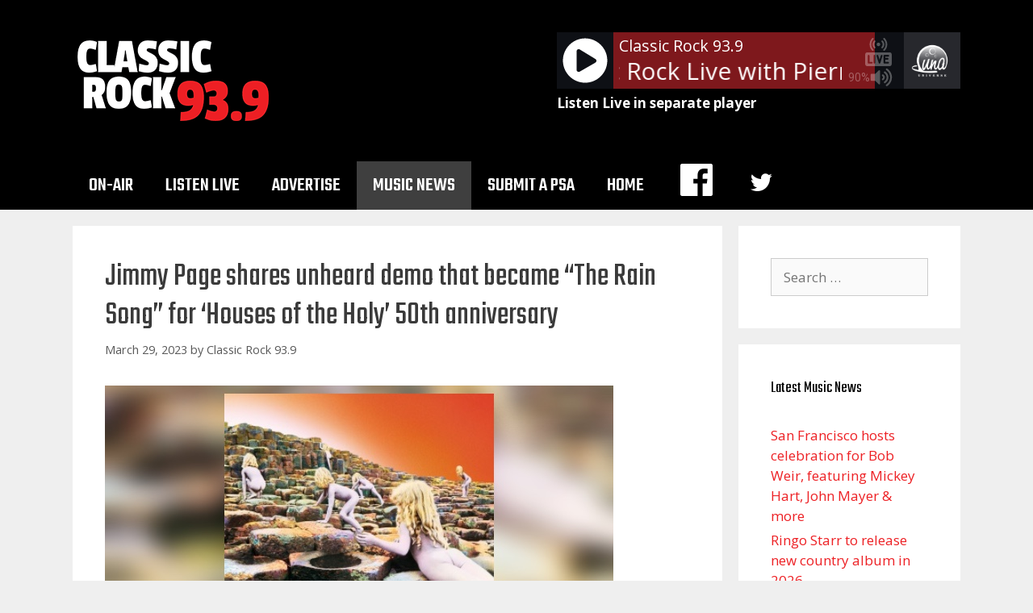

--- FILE ---
content_type: text/html; charset=UTF-8
request_url: https://classicrock939.com/2023/03/29/jimmy-page-shares-unheard-demo-that-became-the-rain-song-for-houses-of-the-holy-50th-anniversary/
body_size: 13529
content:
<!DOCTYPE html>
<html lang="en-US">
<head>
	<meta charset="UTF-8">
	<title>Jimmy Page shares unheard demo that became “The Rain Song” for &#8216;Houses of the Holy&#8217; 50th anniversary &#8211; Classic Rock 93.9</title>
<meta name='robots' content='max-image-preview:large' />
<meta name="viewport" content="width=device-width, initial-scale=1"><link rel='dns-prefetch' href='//www.googletagmanager.com' />
<link rel='dns-prefetch' href='//pagead2.googlesyndication.com' />
<link href='https://fonts.gstatic.com' crossorigin rel='preconnect' />
<link href='https://fonts.googleapis.com' crossorigin rel='preconnect' />
<link rel="alternate" type="application/rss+xml" title="Classic Rock 93.9 &raquo; Feed" href="https://classicrock939.com/feed/" />
<script>
window._wpemojiSettings = {"baseUrl":"https:\/\/s.w.org\/images\/core\/emoji\/15.0.3\/72x72\/","ext":".png","svgUrl":"https:\/\/s.w.org\/images\/core\/emoji\/15.0.3\/svg\/","svgExt":".svg","source":{"concatemoji":"https:\/\/classicrock939.com\/wp-includes\/js\/wp-emoji-release.min.js?ver=6.6.4"}};
/*! This file is auto-generated */
!function(i,n){var o,s,e;function c(e){try{var t={supportTests:e,timestamp:(new Date).valueOf()};sessionStorage.setItem(o,JSON.stringify(t))}catch(e){}}function p(e,t,n){e.clearRect(0,0,e.canvas.width,e.canvas.height),e.fillText(t,0,0);var t=new Uint32Array(e.getImageData(0,0,e.canvas.width,e.canvas.height).data),r=(e.clearRect(0,0,e.canvas.width,e.canvas.height),e.fillText(n,0,0),new Uint32Array(e.getImageData(0,0,e.canvas.width,e.canvas.height).data));return t.every(function(e,t){return e===r[t]})}function u(e,t,n){switch(t){case"flag":return n(e,"\ud83c\udff3\ufe0f\u200d\u26a7\ufe0f","\ud83c\udff3\ufe0f\u200b\u26a7\ufe0f")?!1:!n(e,"\ud83c\uddfa\ud83c\uddf3","\ud83c\uddfa\u200b\ud83c\uddf3")&&!n(e,"\ud83c\udff4\udb40\udc67\udb40\udc62\udb40\udc65\udb40\udc6e\udb40\udc67\udb40\udc7f","\ud83c\udff4\u200b\udb40\udc67\u200b\udb40\udc62\u200b\udb40\udc65\u200b\udb40\udc6e\u200b\udb40\udc67\u200b\udb40\udc7f");case"emoji":return!n(e,"\ud83d\udc26\u200d\u2b1b","\ud83d\udc26\u200b\u2b1b")}return!1}function f(e,t,n){var r="undefined"!=typeof WorkerGlobalScope&&self instanceof WorkerGlobalScope?new OffscreenCanvas(300,150):i.createElement("canvas"),a=r.getContext("2d",{willReadFrequently:!0}),o=(a.textBaseline="top",a.font="600 32px Arial",{});return e.forEach(function(e){o[e]=t(a,e,n)}),o}function t(e){var t=i.createElement("script");t.src=e,t.defer=!0,i.head.appendChild(t)}"undefined"!=typeof Promise&&(o="wpEmojiSettingsSupports",s=["flag","emoji"],n.supports={everything:!0,everythingExceptFlag:!0},e=new Promise(function(e){i.addEventListener("DOMContentLoaded",e,{once:!0})}),new Promise(function(t){var n=function(){try{var e=JSON.parse(sessionStorage.getItem(o));if("object"==typeof e&&"number"==typeof e.timestamp&&(new Date).valueOf()<e.timestamp+604800&&"object"==typeof e.supportTests)return e.supportTests}catch(e){}return null}();if(!n){if("undefined"!=typeof Worker&&"undefined"!=typeof OffscreenCanvas&&"undefined"!=typeof URL&&URL.createObjectURL&&"undefined"!=typeof Blob)try{var e="postMessage("+f.toString()+"("+[JSON.stringify(s),u.toString(),p.toString()].join(",")+"));",r=new Blob([e],{type:"text/javascript"}),a=new Worker(URL.createObjectURL(r),{name:"wpTestEmojiSupports"});return void(a.onmessage=function(e){c(n=e.data),a.terminate(),t(n)})}catch(e){}c(n=f(s,u,p))}t(n)}).then(function(e){for(var t in e)n.supports[t]=e[t],n.supports.everything=n.supports.everything&&n.supports[t],"flag"!==t&&(n.supports.everythingExceptFlag=n.supports.everythingExceptFlag&&n.supports[t]);n.supports.everythingExceptFlag=n.supports.everythingExceptFlag&&!n.supports.flag,n.DOMReady=!1,n.readyCallback=function(){n.DOMReady=!0}}).then(function(){return e}).then(function(){var e;n.supports.everything||(n.readyCallback(),(e=n.source||{}).concatemoji?t(e.concatemoji):e.wpemoji&&e.twemoji&&(t(e.twemoji),t(e.wpemoji)))}))}((window,document),window._wpemojiSettings);
</script>

<link rel='stylesheet' id='generate-fonts-css' href='//fonts.googleapis.com/css?family=Open+Sans:300,300italic,regular,italic,600,600italic,700,700italic,800,800italic|Teko:300,regular,500,600,700' media='all' />
<link rel='stylesheet' id='dashicons-css' href='https://classicrock939.com/wp-includes/css/dashicons.min.css?ver=6.6.4' media='all' />
<link rel='stylesheet' id='menu-icons-extra-css' href='https://classicrock939.com/wp-content/plugins/menu-icons/css/extra.min.css?ver=0.13.15' media='all' />
<style id='wp-emoji-styles-inline-css'>

	img.wp-smiley, img.emoji {
		display: inline !important;
		border: none !important;
		box-shadow: none !important;
		height: 1em !important;
		width: 1em !important;
		margin: 0 0.07em !important;
		vertical-align: -0.1em !important;
		background: none !important;
		padding: 0 !important;
	}
</style>
<link rel='stylesheet' id='wp-block-library-css' href='https://classicrock939.com/wp-includes/css/dist/block-library/style.min.css?ver=6.6.4' media='all' />
<link rel='stylesheet' id='owa-front-end-styles-css' href='https://classicrock939.com/wp-content/plugins/organic-widget-area-block/src/css/style.css?ver=1626126792' media='all' />
<style id='classic-theme-styles-inline-css'>
/*! This file is auto-generated */
.wp-block-button__link{color:#fff;background-color:#32373c;border-radius:9999px;box-shadow:none;text-decoration:none;padding:calc(.667em + 2px) calc(1.333em + 2px);font-size:1.125em}.wp-block-file__button{background:#32373c;color:#fff;text-decoration:none}
</style>
<style id='global-styles-inline-css'>
:root{--wp--preset--aspect-ratio--square: 1;--wp--preset--aspect-ratio--4-3: 4/3;--wp--preset--aspect-ratio--3-4: 3/4;--wp--preset--aspect-ratio--3-2: 3/2;--wp--preset--aspect-ratio--2-3: 2/3;--wp--preset--aspect-ratio--16-9: 16/9;--wp--preset--aspect-ratio--9-16: 9/16;--wp--preset--color--black: #000000;--wp--preset--color--cyan-bluish-gray: #abb8c3;--wp--preset--color--white: #ffffff;--wp--preset--color--pale-pink: #f78da7;--wp--preset--color--vivid-red: #cf2e2e;--wp--preset--color--luminous-vivid-orange: #ff6900;--wp--preset--color--luminous-vivid-amber: #fcb900;--wp--preset--color--light-green-cyan: #7bdcb5;--wp--preset--color--vivid-green-cyan: #00d084;--wp--preset--color--pale-cyan-blue: #8ed1fc;--wp--preset--color--vivid-cyan-blue: #0693e3;--wp--preset--color--vivid-purple: #9b51e0;--wp--preset--color--contrast: var(--contrast);--wp--preset--color--contrast-2: var(--contrast-2);--wp--preset--color--contrast-3: var(--contrast-3);--wp--preset--color--base: var(--base);--wp--preset--color--base-2: var(--base-2);--wp--preset--color--base-3: var(--base-3);--wp--preset--color--accent: var(--accent);--wp--preset--gradient--vivid-cyan-blue-to-vivid-purple: linear-gradient(135deg,rgba(6,147,227,1) 0%,rgb(155,81,224) 100%);--wp--preset--gradient--light-green-cyan-to-vivid-green-cyan: linear-gradient(135deg,rgb(122,220,180) 0%,rgb(0,208,130) 100%);--wp--preset--gradient--luminous-vivid-amber-to-luminous-vivid-orange: linear-gradient(135deg,rgba(252,185,0,1) 0%,rgba(255,105,0,1) 100%);--wp--preset--gradient--luminous-vivid-orange-to-vivid-red: linear-gradient(135deg,rgba(255,105,0,1) 0%,rgb(207,46,46) 100%);--wp--preset--gradient--very-light-gray-to-cyan-bluish-gray: linear-gradient(135deg,rgb(238,238,238) 0%,rgb(169,184,195) 100%);--wp--preset--gradient--cool-to-warm-spectrum: linear-gradient(135deg,rgb(74,234,220) 0%,rgb(151,120,209) 20%,rgb(207,42,186) 40%,rgb(238,44,130) 60%,rgb(251,105,98) 80%,rgb(254,248,76) 100%);--wp--preset--gradient--blush-light-purple: linear-gradient(135deg,rgb(255,206,236) 0%,rgb(152,150,240) 100%);--wp--preset--gradient--blush-bordeaux: linear-gradient(135deg,rgb(254,205,165) 0%,rgb(254,45,45) 50%,rgb(107,0,62) 100%);--wp--preset--gradient--luminous-dusk: linear-gradient(135deg,rgb(255,203,112) 0%,rgb(199,81,192) 50%,rgb(65,88,208) 100%);--wp--preset--gradient--pale-ocean: linear-gradient(135deg,rgb(255,245,203) 0%,rgb(182,227,212) 50%,rgb(51,167,181) 100%);--wp--preset--gradient--electric-grass: linear-gradient(135deg,rgb(202,248,128) 0%,rgb(113,206,126) 100%);--wp--preset--gradient--midnight: linear-gradient(135deg,rgb(2,3,129) 0%,rgb(40,116,252) 100%);--wp--preset--font-size--small: 13px;--wp--preset--font-size--medium: 20px;--wp--preset--font-size--large: 36px;--wp--preset--font-size--x-large: 42px;--wp--preset--spacing--20: 0.44rem;--wp--preset--spacing--30: 0.67rem;--wp--preset--spacing--40: 1rem;--wp--preset--spacing--50: 1.5rem;--wp--preset--spacing--60: 2.25rem;--wp--preset--spacing--70: 3.38rem;--wp--preset--spacing--80: 5.06rem;--wp--preset--shadow--natural: 6px 6px 9px rgba(0, 0, 0, 0.2);--wp--preset--shadow--deep: 12px 12px 50px rgba(0, 0, 0, 0.4);--wp--preset--shadow--sharp: 6px 6px 0px rgba(0, 0, 0, 0.2);--wp--preset--shadow--outlined: 6px 6px 0px -3px rgba(255, 255, 255, 1), 6px 6px rgba(0, 0, 0, 1);--wp--preset--shadow--crisp: 6px 6px 0px rgba(0, 0, 0, 1);}:where(.is-layout-flex){gap: 0.5em;}:where(.is-layout-grid){gap: 0.5em;}body .is-layout-flex{display: flex;}.is-layout-flex{flex-wrap: wrap;align-items: center;}.is-layout-flex > :is(*, div){margin: 0;}body .is-layout-grid{display: grid;}.is-layout-grid > :is(*, div){margin: 0;}:where(.wp-block-columns.is-layout-flex){gap: 2em;}:where(.wp-block-columns.is-layout-grid){gap: 2em;}:where(.wp-block-post-template.is-layout-flex){gap: 1.25em;}:where(.wp-block-post-template.is-layout-grid){gap: 1.25em;}.has-black-color{color: var(--wp--preset--color--black) !important;}.has-cyan-bluish-gray-color{color: var(--wp--preset--color--cyan-bluish-gray) !important;}.has-white-color{color: var(--wp--preset--color--white) !important;}.has-pale-pink-color{color: var(--wp--preset--color--pale-pink) !important;}.has-vivid-red-color{color: var(--wp--preset--color--vivid-red) !important;}.has-luminous-vivid-orange-color{color: var(--wp--preset--color--luminous-vivid-orange) !important;}.has-luminous-vivid-amber-color{color: var(--wp--preset--color--luminous-vivid-amber) !important;}.has-light-green-cyan-color{color: var(--wp--preset--color--light-green-cyan) !important;}.has-vivid-green-cyan-color{color: var(--wp--preset--color--vivid-green-cyan) !important;}.has-pale-cyan-blue-color{color: var(--wp--preset--color--pale-cyan-blue) !important;}.has-vivid-cyan-blue-color{color: var(--wp--preset--color--vivid-cyan-blue) !important;}.has-vivid-purple-color{color: var(--wp--preset--color--vivid-purple) !important;}.has-black-background-color{background-color: var(--wp--preset--color--black) !important;}.has-cyan-bluish-gray-background-color{background-color: var(--wp--preset--color--cyan-bluish-gray) !important;}.has-white-background-color{background-color: var(--wp--preset--color--white) !important;}.has-pale-pink-background-color{background-color: var(--wp--preset--color--pale-pink) !important;}.has-vivid-red-background-color{background-color: var(--wp--preset--color--vivid-red) !important;}.has-luminous-vivid-orange-background-color{background-color: var(--wp--preset--color--luminous-vivid-orange) !important;}.has-luminous-vivid-amber-background-color{background-color: var(--wp--preset--color--luminous-vivid-amber) !important;}.has-light-green-cyan-background-color{background-color: var(--wp--preset--color--light-green-cyan) !important;}.has-vivid-green-cyan-background-color{background-color: var(--wp--preset--color--vivid-green-cyan) !important;}.has-pale-cyan-blue-background-color{background-color: var(--wp--preset--color--pale-cyan-blue) !important;}.has-vivid-cyan-blue-background-color{background-color: var(--wp--preset--color--vivid-cyan-blue) !important;}.has-vivid-purple-background-color{background-color: var(--wp--preset--color--vivid-purple) !important;}.has-black-border-color{border-color: var(--wp--preset--color--black) !important;}.has-cyan-bluish-gray-border-color{border-color: var(--wp--preset--color--cyan-bluish-gray) !important;}.has-white-border-color{border-color: var(--wp--preset--color--white) !important;}.has-pale-pink-border-color{border-color: var(--wp--preset--color--pale-pink) !important;}.has-vivid-red-border-color{border-color: var(--wp--preset--color--vivid-red) !important;}.has-luminous-vivid-orange-border-color{border-color: var(--wp--preset--color--luminous-vivid-orange) !important;}.has-luminous-vivid-amber-border-color{border-color: var(--wp--preset--color--luminous-vivid-amber) !important;}.has-light-green-cyan-border-color{border-color: var(--wp--preset--color--light-green-cyan) !important;}.has-vivid-green-cyan-border-color{border-color: var(--wp--preset--color--vivid-green-cyan) !important;}.has-pale-cyan-blue-border-color{border-color: var(--wp--preset--color--pale-cyan-blue) !important;}.has-vivid-cyan-blue-border-color{border-color: var(--wp--preset--color--vivid-cyan-blue) !important;}.has-vivid-purple-border-color{border-color: var(--wp--preset--color--vivid-purple) !important;}.has-vivid-cyan-blue-to-vivid-purple-gradient-background{background: var(--wp--preset--gradient--vivid-cyan-blue-to-vivid-purple) !important;}.has-light-green-cyan-to-vivid-green-cyan-gradient-background{background: var(--wp--preset--gradient--light-green-cyan-to-vivid-green-cyan) !important;}.has-luminous-vivid-amber-to-luminous-vivid-orange-gradient-background{background: var(--wp--preset--gradient--luminous-vivid-amber-to-luminous-vivid-orange) !important;}.has-luminous-vivid-orange-to-vivid-red-gradient-background{background: var(--wp--preset--gradient--luminous-vivid-orange-to-vivid-red) !important;}.has-very-light-gray-to-cyan-bluish-gray-gradient-background{background: var(--wp--preset--gradient--very-light-gray-to-cyan-bluish-gray) !important;}.has-cool-to-warm-spectrum-gradient-background{background: var(--wp--preset--gradient--cool-to-warm-spectrum) !important;}.has-blush-light-purple-gradient-background{background: var(--wp--preset--gradient--blush-light-purple) !important;}.has-blush-bordeaux-gradient-background{background: var(--wp--preset--gradient--blush-bordeaux) !important;}.has-luminous-dusk-gradient-background{background: var(--wp--preset--gradient--luminous-dusk) !important;}.has-pale-ocean-gradient-background{background: var(--wp--preset--gradient--pale-ocean) !important;}.has-electric-grass-gradient-background{background: var(--wp--preset--gradient--electric-grass) !important;}.has-midnight-gradient-background{background: var(--wp--preset--gradient--midnight) !important;}.has-small-font-size{font-size: var(--wp--preset--font-size--small) !important;}.has-medium-font-size{font-size: var(--wp--preset--font-size--medium) !important;}.has-large-font-size{font-size: var(--wp--preset--font-size--large) !important;}.has-x-large-font-size{font-size: var(--wp--preset--font-size--x-large) !important;}
:where(.wp-block-post-template.is-layout-flex){gap: 1.25em;}:where(.wp-block-post-template.is-layout-grid){gap: 1.25em;}
:where(.wp-block-columns.is-layout-flex){gap: 2em;}:where(.wp-block-columns.is-layout-grid){gap: 2em;}
:root :where(.wp-block-pullquote){font-size: 1.5em;line-height: 1.6;}
</style>
<link rel='stylesheet' id='generate-style-grid-css' href='https://classicrock939.com/wp-content/themes/generatepress/assets/css/unsemantic-grid.min.css?ver=3.4.0' media='all' />
<link rel='stylesheet' id='generate-style-css' href='https://classicrock939.com/wp-content/themes/generatepress/assets/css/style.min.css?ver=3.4.0' media='all' />
<style id='generate-style-inline-css'>
body{background-color:#efefef;color:#3a3a3a;}a{color:#ed2024;}a:hover, a:focus, a:active{color:#000000;}body .grid-container{max-width:1100px;}.wp-block-group__inner-container{max-width:1100px;margin-left:auto;margin-right:auto;}:root{--contrast:#222222;--contrast-2:#575760;--contrast-3:#b2b2be;--base:#f0f0f0;--base-2:#f7f8f9;--base-3:#ffffff;--accent:#1e73be;}:root .has-contrast-color{color:var(--contrast);}:root .has-contrast-background-color{background-color:var(--contrast);}:root .has-contrast-2-color{color:var(--contrast-2);}:root .has-contrast-2-background-color{background-color:var(--contrast-2);}:root .has-contrast-3-color{color:var(--contrast-3);}:root .has-contrast-3-background-color{background-color:var(--contrast-3);}:root .has-base-color{color:var(--base);}:root .has-base-background-color{background-color:var(--base);}:root .has-base-2-color{color:var(--base-2);}:root .has-base-2-background-color{background-color:var(--base-2);}:root .has-base-3-color{color:var(--base-3);}:root .has-base-3-background-color{background-color:var(--base-3);}:root .has-accent-color{color:var(--accent);}:root .has-accent-background-color{background-color:var(--accent);}body, button, input, select, textarea{font-family:"Open Sans", sans-serif;}body{line-height:1.5;}.entry-content > [class*="wp-block-"]:not(:last-child):not(.wp-block-heading){margin-bottom:1.5em;}.main-title{font-family:"Teko", sans-serif;font-size:45px;}.main-navigation a, .menu-toggle{font-family:"Teko", sans-serif;font-weight:500;text-transform:uppercase;font-size:25px;}.main-navigation .main-nav ul ul li a{font-size:22px;}.widget-title{font-family:"Teko", sans-serif;}.sidebar .widget, .footer-widgets .widget{font-size:17px;}h1{font-family:"Teko", sans-serif;font-size:40px;}h2{font-weight:300;text-transform:capitalize;font-size:30px;}h3{font-size:20px;}h4{font-size:inherit;}h5{font-size:inherit;}@media (max-width:768px){.main-title{font-size:30px;}h1{font-size:30px;}h2{font-size:25px;}}.top-bar{background-color:#636363;color:#ffffff;}.top-bar a{color:#ffffff;}.top-bar a:hover{color:#303030;}.site-header{background-color:#000000;color:#efefef;}.site-header a{color:#3a3a3a;}.main-title a,.main-title a:hover{color:#222222;}.site-description{color:#757575;}.mobile-menu-control-wrapper .menu-toggle,.mobile-menu-control-wrapper .menu-toggle:hover,.mobile-menu-control-wrapper .menu-toggle:focus,.has-inline-mobile-toggle #site-navigation.toggled{background-color:rgba(0, 0, 0, 0.02);}.main-navigation,.main-navigation ul ul{background-color:#000000;}.main-navigation .main-nav ul li a, .main-navigation .menu-toggle, .main-navigation .menu-bar-items{color:#ffffff;}.main-navigation .main-nav ul li:not([class*="current-menu-"]):hover > a, .main-navigation .main-nav ul li:not([class*="current-menu-"]):focus > a, .main-navigation .main-nav ul li.sfHover:not([class*="current-menu-"]) > a, .main-navigation .menu-bar-item:hover > a, .main-navigation .menu-bar-item.sfHover > a{color:#ffffff;background-color:#3f3f3f;}button.menu-toggle:hover,button.menu-toggle:focus,.main-navigation .mobile-bar-items a,.main-navigation .mobile-bar-items a:hover,.main-navigation .mobile-bar-items a:focus{color:#ffffff;}.main-navigation .main-nav ul li[class*="current-menu-"] > a{color:#ffffff;background-color:#3f3f3f;}.navigation-search input[type="search"],.navigation-search input[type="search"]:active, .navigation-search input[type="search"]:focus, .main-navigation .main-nav ul li.search-item.active > a, .main-navigation .menu-bar-items .search-item.active > a{color:#ffffff;background-color:#3f3f3f;}.main-navigation ul ul{background-color:#3f3f3f;}.main-navigation .main-nav ul ul li a{color:#ffffff;}.main-navigation .main-nav ul ul li:not([class*="current-menu-"]):hover > a,.main-navigation .main-nav ul ul li:not([class*="current-menu-"]):focus > a, .main-navigation .main-nav ul ul li.sfHover:not([class*="current-menu-"]) > a{color:#ffffff;background-color:#4f4f4f;}.main-navigation .main-nav ul ul li[class*="current-menu-"] > a{color:#ffffff;background-color:#4f4f4f;}.separate-containers .inside-article, .separate-containers .comments-area, .separate-containers .page-header, .one-container .container, .separate-containers .paging-navigation, .inside-page-header{background-color:#ffffff;}.entry-meta{color:#595959;}.entry-meta a{color:#595959;}.entry-meta a:hover{color:#1e73be;}.sidebar .widget{background-color:#ffffff;}.sidebar .widget .widget-title{color:#000000;}.footer-widgets{color:#efefef;background-color:#000000;}.footer-widgets .widget-title{color:#000000;}.site-info{color:#ffffff;background-color:#000000;}.site-info a{color:#ffffff;}.site-info a:hover{color:#606060;}.footer-bar .widget_nav_menu .current-menu-item a{color:#606060;}input[type="text"],input[type="email"],input[type="url"],input[type="password"],input[type="search"],input[type="tel"],input[type="number"],textarea,select{color:#666666;background-color:#fafafa;border-color:#cccccc;}input[type="text"]:focus,input[type="email"]:focus,input[type="url"]:focus,input[type="password"]:focus,input[type="search"]:focus,input[type="tel"]:focus,input[type="number"]:focus,textarea:focus,select:focus{color:#666666;background-color:#ffffff;border-color:#bfbfbf;}button,html input[type="button"],input[type="reset"],input[type="submit"],a.button,a.wp-block-button__link:not(.has-background){color:#ffffff;background-color:#666666;}button:hover,html input[type="button"]:hover,input[type="reset"]:hover,input[type="submit"]:hover,a.button:hover,button:focus,html input[type="button"]:focus,input[type="reset"]:focus,input[type="submit"]:focus,a.button:focus,a.wp-block-button__link:not(.has-background):active,a.wp-block-button__link:not(.has-background):focus,a.wp-block-button__link:not(.has-background):hover{color:#ffffff;background-color:#3f3f3f;}a.generate-back-to-top{background-color:rgba( 0,0,0,0.4 );color:#ffffff;}a.generate-back-to-top:hover,a.generate-back-to-top:focus{background-color:rgba( 0,0,0,0.6 );color:#ffffff;}:root{--gp-search-modal-bg-color:var(--base-3);--gp-search-modal-text-color:var(--contrast);--gp-search-modal-overlay-bg-color:rgba(0,0,0,0.2);}@media (max-width: 768px){.main-navigation .menu-bar-item:hover > a, .main-navigation .menu-bar-item.sfHover > a{background:none;color:#ffffff;}}.inside-top-bar{padding:10px;}.inside-header{padding:40px;}.site-main .wp-block-group__inner-container{padding:40px;}.entry-content .alignwide, body:not(.no-sidebar) .entry-content .alignfull{margin-left:-40px;width:calc(100% + 80px);max-width:calc(100% + 80px);}.rtl .menu-item-has-children .dropdown-menu-toggle{padding-left:20px;}.rtl .main-navigation .main-nav ul li.menu-item-has-children > a{padding-right:20px;}.site-info{padding:20px;}@media (max-width:768px){.separate-containers .inside-article, .separate-containers .comments-area, .separate-containers .page-header, .separate-containers .paging-navigation, .one-container .site-content, .inside-page-header{padding:30px;}.site-main .wp-block-group__inner-container{padding:30px;}.site-info{padding-right:10px;padding-left:10px;}.entry-content .alignwide, body:not(.no-sidebar) .entry-content .alignfull{margin-left:-30px;width:calc(100% + 60px);max-width:calc(100% + 60px);}}.one-container .sidebar .widget{padding:0px;}@media (max-width: 768px){.main-navigation .menu-toggle,.main-navigation .mobile-bar-items,.sidebar-nav-mobile:not(#sticky-placeholder){display:block;}.main-navigation ul,.gen-sidebar-nav{display:none;}[class*="nav-float-"] .site-header .inside-header > *{float:none;clear:both;}}
.dynamic-author-image-rounded{border-radius:100%;}.dynamic-featured-image, .dynamic-author-image{vertical-align:middle;}.one-container.blog .dynamic-content-template:not(:last-child), .one-container.archive .dynamic-content-template:not(:last-child){padding-bottom:0px;}.dynamic-entry-excerpt > p:last-child{margin-bottom:0px;}
h1.entry-title{text-transform:none;}
</style>
<link rel='stylesheet' id='generate-mobile-style-css' href='https://classicrock939.com/wp-content/themes/generatepress/assets/css/mobile.min.css?ver=3.4.0' media='all' />
<link rel='stylesheet' id='generate-font-icons-css' href='https://classicrock939.com/wp-content/themes/generatepress/assets/css/components/font-icons.min.css?ver=3.4.0' media='all' />
<link rel='stylesheet' id='font-awesome-css' href='https://classicrock939.com/wp-content/themes/generatepress/assets/css/components/font-awesome.min.css?ver=4.7' media='all' />
<link rel='stylesheet' id='generate-child-css' href='https://classicrock939.com/wp-content/themes/generatepress_child/style.css?ver=1598052413' media='all' />
<link rel='stylesheet' id='generate-blog-css' href='https://classicrock939.com/wp-content/plugins/gp-premium/blog/functions/css/style.min.css?ver=2.4.1' media='all' />
<script src="https://classicrock939.com/wp-includes/js/jquery/jquery.min.js?ver=3.7.1" id="jquery-core-js"></script>
<script src="https://classicrock939.com/wp-includes/js/jquery/jquery-migrate.min.js?ver=3.4.1" id="jquery-migrate-js"></script>
<script src="https://classicrock939.com/wp-content/plugins/radio-station/js/jstz.min.js?ver=1.0.6" id="jstz-js"></script>

<!-- Google tag (gtag.js) snippet added by Site Kit -->
<!-- Google Analytics snippet added by Site Kit -->
<script src="https://www.googletagmanager.com/gtag/js?id=GT-WVXSZSP" id="google_gtagjs-js" async></script>
<script id="google_gtagjs-js-after">
window.dataLayer = window.dataLayer || [];function gtag(){dataLayer.push(arguments);}
gtag("set","linker",{"domains":["classicrock939.com"]});
gtag("js", new Date());
gtag("set", "developer_id.dZTNiMT", true);
gtag("config", "GT-WVXSZSP");
</script>
<link rel="https://api.w.org/" href="https://classicrock939.com/wp-json/" /><link rel="alternate" title="JSON" type="application/json" href="https://classicrock939.com/wp-json/wp/v2/posts/7859" /><link rel="EditURI" type="application/rsd+xml" title="RSD" href="https://classicrock939.com/xmlrpc.php?rsd" />
<meta name="generator" content="WordPress 6.6.4" />
<link rel="canonical" href="https://classicrock939.com/2023/03/29/jimmy-page-shares-unheard-demo-that-became-the-rain-song-for-houses-of-the-holy-50th-anniversary/" />
<link rel='shortlink' href='https://classicrock939.com/?p=7859' />
<link rel="alternate" title="oEmbed (JSON)" type="application/json+oembed" href="https://classicrock939.com/wp-json/oembed/1.0/embed?url=https%3A%2F%2Fclassicrock939.com%2F2023%2F03%2F29%2Fjimmy-page-shares-unheard-demo-that-became-the-rain-song-for-houses-of-the-holy-50th-anniversary%2F" />
<link rel="alternate" title="oEmbed (XML)" type="text/xml+oembed" href="https://classicrock939.com/wp-json/oembed/1.0/embed?url=https%3A%2F%2Fclassicrock939.com%2F2023%2F03%2F29%2Fjimmy-page-shares-unheard-demo-that-became-the-rain-song-for-houses-of-the-holy-50th-anniversary%2F&#038;format=xml" />
<!-- FIFU:meta:begin:image -->
<meta property="og:image" content="https://s3.amazonaws.com/syndication.abcaudio.com/files/2023-03-29/M_HousesoftheHoly_032723.jpg" />
<!-- FIFU:meta:end:image --><!-- FIFU:meta:begin:twitter -->
<meta name="twitter:card" content="summary_large_image" />
<meta name="twitter:title" content="Jimmy Page shares unheard demo that became “The Rain Song” for &#8216;Houses of the Holy&#8217; 50th anniversary" />
<meta name="twitter:description" content="" />
<meta name="twitter:image" content="https://s3.amazonaws.com/syndication.abcaudio.com/files/2023-03-29/M_HousesoftheHoly_032723.jpg" />
<!-- FIFU:meta:end:twitter --><meta name="generator" content="Site Kit by Google 1.170.0" /><link rel='https://radiostation.pro/docs/api/' href='https://classicrock939.com/wp-json/radio/' />
<!-- Google AdSense meta tags added by Site Kit -->
<meta name="google-adsense-platform-account" content="ca-host-pub-2644536267352236">
<meta name="google-adsense-platform-domain" content="sitekit.withgoogle.com">
<!-- End Google AdSense meta tags added by Site Kit -->

<!-- Google AdSense snippet added by Site Kit -->
<script async src="https://pagead2.googlesyndication.com/pagead/js/adsbygoogle.js?client=ca-pub-4787142997644699&amp;host=ca-host-pub-2644536267352236" crossorigin="anonymous"></script>

<!-- End Google AdSense snippet added by Site Kit -->
<link rel="icon" href="https://classicrock939.com/wp-content/uploads/2020/08/cropped-939icon-32x32.png" sizes="32x32" />
<link rel="icon" href="https://classicrock939.com/wp-content/uploads/2020/08/cropped-939icon-192x192.png" sizes="192x192" />
<link rel="apple-touch-icon" href="https://classicrock939.com/wp-content/uploads/2020/08/cropped-939icon-180x180.png" />
<meta name="msapplication-TileImage" content="https://classicrock939.com/wp-content/uploads/2020/08/cropped-939icon-270x270.png" />

<!-- FIFU:jsonld:begin -->
<script type="application/ld+json">{"@context":"https://schema.org","@type":"BlogPosting","headline":"Jimmy Page shares unheard demo that became \u201cThe Rain Song\u201d for &#8216;Houses of the Holy&#8217; 50th anniversary","url":"https://classicrock939.com/2023/03/29/jimmy-page-shares-unheard-demo-that-became-the-rain-song-for-houses-of-the-holy-50th-anniversary/","mainEntityOfPage":"https://classicrock939.com/2023/03/29/jimmy-page-shares-unheard-demo-that-became-the-rain-song-for-houses-of-the-holy-50th-anniversary/","image":[{"@type":"ImageObject","url":"https://s3.amazonaws.com/syndication.abcaudio.com/files/2023-03-29/M_HousesoftheHoly_032723.jpg"}],"datePublished":"2023-03-29T14:35:00+00:00","dateModified":"2023-03-29T14:35:00+00:00","author":{"@type":"Person","name":"Classic Rock 93.9","url":"https://classicrock939.com/author/classic-rock-93-9/"}}</script>
<!-- FIFU:jsonld:end -->
		<style id="wp-custom-css">
			#current-show-widget-0 {
	text-align:right;
}
.listen-live-link {
	margin-top: 5px;
}
.listen-live-link a {
	color: white;
	font-weight: bold;
}
figcaption {
	font-size: .8em;
	font-style: italic;
}
figure {
	margin-bottom: 1em;
}
#current-show-widget-0.widget h2.widget-title {
	margin-bottom: 0;
	font-size: 1.2em;
	font-weight: bold;
}
#current-show-widget-0.widget {
	text-align: center;
	margin-bottom: 20px;
}
div.featured-image {
	display:none;
}		</style>
		<link rel="preload" as="image" href="https://s3.amazonaws.com/syndication.abcaudio.com/files/2023-03-29/M_HousesoftheHoly_032723.jpg"><link rel="preload" as="image" href="https://s3.amazonaws.com/syndication.abcaudio.com/files/2023-03-29/M_HousesoftheHoly_032723.jpg"></head>



<body class="post-template-default single single-post postid-7859 single-format-standard wp-custom-logo wp-embed-responsive post-image-above-header post-image-aligned-center sticky-menu-fade right-sidebar nav-below-header separate-containers fluid-header active-footer-widgets-3 nav-aligned-left header-aligned-left dropdown-hover featured-image-active" itemtype="https://schema.org/Blog" itemscope>
	<a class="screen-reader-text skip-link" href="#content" title="Skip to content">Skip to content</a>		<header class="site-header" id="masthead" aria-label="Site"  itemtype="https://schema.org/WPHeader" itemscope>
			<div class="inside-header grid-container grid-parent">
							<div class="header-widget">
				<aside id="custom_html-2" class="widget_text widget inner-padding widget_custom_html"><div class="textwidget custom-html-widget">
	<div class='wp-lunaradio' id='wp691963699' style='width:500px; height:70px; 
  -webkit-border-top-left-radius: 0px;
  -webkit-border-top-right-radius: 0px;
  -webkit-border-bottom-right-radius: 0px;
  -webkit-border-bottom-left-radius: 0px;
  -moz-border-radius-topleft: 0px;
  -moz-border-radius-topright: 0px;
  -moz-border-radius-bottomright: 0px;
  -moz-border-radius-bottomleft: 0px;
  border-top-left-radius: 0px;
  border-top-right-radius: 0px;
  border-bottom-right-radius: 0px;
  border-bottom-left-radius: 0px;
  border: none;' 
  data-token='VV5TZWVbVWRhVV0rJSsgVWFf' 
  data-userinterface='small'   
  data-backgroundcolor='rgba(14,16,21,1)' 
  data-fontcolor='#ffffff' 
  data-hightlightcolor='#ed2024' 
  data-fontname='' 
  data-googlefont='' 
  data-fontratio='0.4' 
  data-radioname='Classic Rock 93.9' 
  data-scroll='true' 
  data-coverimage='' 
  data-onlycoverimage='false' 
  data-coverstyle='square' 
  data-usevisualizer='fake' 
  data-visualizertype='4' 
  data-itunestoken='1000lIPN' 
  data-metadatatechnic='fallback' 
  data-ownmetadataurl='' 
  data-corsproxy='' 
  data-usestreamcorsproxy='false' 
  data-streamurl='https://audio5.orpanc.net' 
  data-streamtype='icecast2' 
  data-icecastmountpoint='/wdnyfm-proc.mp3' 
  data-radionomyid='' 
  data-radionomyapikey='' 
  data-radiojarid='' 
  data-radiocoid='sdef46f462' 
  data-shoutcastpath='' 
  data-shoutcastid='1' 
  data-streamsuffix='' 
  data-metadatainterval='20000' 
  data-volume='90' 
  data-debug='false'>
  <div style='height: 0px; width:0px; overflow: hidden;'>  
  <a href='https://radioplayer.luna-universe.com' title='html Radio Player with real audio visualizer'>HTML5 RADIO PLAYER PLUGIN WITH REAL VISUALIZER</a> powered by <a href='https://www.sodah.de' title='wordpress webdesign Dexheim'>Sodah Webdesign Dexheim</a>
  </div>
  </div>
	
<div class="listen-live-link"><a href="/live-player/" target="_blank" rel="noopener">Listen Live in separate player</a>
</div></div></aside>			</div>
			<div class="site-logo">
					<a href="https://classicrock939.com/" rel="home">
						<img  class="header-image is-logo-image" alt="Classic Rock 93.9" src="https://classicrock939.com/wp-content/uploads/2020/08/cropped-939-text.png" />
					</a>
				</div>			</div>
		</header>
				<nav class="main-navigation sub-menu-right" id="site-navigation" aria-label="Primary"  itemtype="https://schema.org/SiteNavigationElement" itemscope>
			<div class="inside-navigation grid-container grid-parent">
								<button class="menu-toggle" aria-controls="primary-menu" aria-expanded="false">
					<span class="mobile-menu">Menu</span>				</button>
				<div id="primary-menu" class="main-nav"><ul id="menu-main-menu" class=" menu sf-menu"><li id="menu-item-105" class="menu-item menu-item-type-post_type menu-item-object-page menu-item-105"><a href="https://classicrock939.com/on-air-schedule/">On-Air</a></li>
<li id="menu-item-104" class="menu-item menu-item-type-post_type menu-item-object-page menu-item-104"><a href="https://classicrock939.com/listen-live/">Listen Live</a></li>
<li id="menu-item-19258" class="menu-item menu-item-type-custom menu-item-object-custom menu-item-19258"><a href="https://geneseemedia.net/advertise-with-us/">Advertise</a></li>
<li id="menu-item-239" class="menu-item menu-item-type-taxonomy menu-item-object-category current-post-ancestor current-menu-parent current-post-parent menu-item-239"><a href="https://classicrock939.com/category/classic-rock-news/">Music News</a></li>
<li id="menu-item-578" class="menu-item menu-item-type-post_type menu-item-object-page menu-item-578"><a href="https://classicrock939.com/psa/">Submit a PSA</a></li>
<li id="menu-item-238" class="menu-item menu-item-type-post_type menu-item-object-page menu-item-home menu-item-238"><a href="https://classicrock939.com/">Home</a></li>
<li id="menu-item-147" class="menu-item menu-item-type-custom menu-item-object-custom menu-item-147"><a href="http://facebook.com/ClassicRock939WDNYFM"><i class="_mi dashicons dashicons-facebook" aria-hidden="true" style="font-size:2em;"></i><span class="visuallyhidden">Menu Item</span></a></li>
<li id="menu-item-2231" class="menu-item menu-item-type-custom menu-item-object-custom menu-item-2231"><a href="https://twitter.com/classicrock939"><i class="_mi _before dashicons dashicons-twitter" aria-hidden="true"></i><span> </span></a></li>
</ul></div>			</div>
		</nav>
		
	<div class="site grid-container container hfeed grid-parent" id="page">
				<div class="site-content" id="content">
			
	<div class="content-area grid-parent mobile-grid-100 grid-75 tablet-grid-75" id="primary">
		<main class="site-main" id="main">
			
<article id="post-7859" class="post-7859 post type-post status-publish format-standard has-post-thumbnail hentry category-classic-rock-news infinite-scroll-item" itemtype="https://schema.org/CreativeWork" itemscope>
	<div class="inside-article">
		<div class="featured-image  page-header-image-single ">
				<img post-id="7859" fifu-featured="1" src="https://s3.amazonaws.com/syndication.abcaudio.com/files/2023-03-29/M_HousesoftheHoly_032723.jpg" class="attachment-full size-full" alt="Jimmy Page shares unheard demo that became “The Rain Song” for &#8216;Houses of the Holy&#8217; 50th anniversary" title="Jimmy Page shares unheard demo that became “The Rain Song” for &#8216;Houses of the Holy&#8217; 50th anniversary" title="Jimmy Page shares unheard demo that became “The Rain Song” for &#8216;Houses of the Holy&#8217; 50th anniversary" itemprop="image" decoding="async" />
			</div>			<header class="entry-header">
				<h1 class="entry-title" itemprop="headline">Jimmy Page shares unheard demo that became “The Rain Song” for &#8216;Houses of the Holy&#8217; 50th anniversary</h1>		<div class="entry-meta">
			<span class="posted-on"><time class="entry-date published" datetime="2023-03-29T10:35:00-04:00" itemprop="datePublished">March 29, 2023</time></span> <span class="byline">by <span class="author vcard" itemprop="author" itemtype="https://schema.org/Person" itemscope><a class="url fn n" href="https://classicrock939.com/author/classic-rock-93-9/" title="View all posts by Classic Rock 93.9" rel="author" itemprop="url"><span class="author-name" itemprop="name">Classic Rock 93.9</span></a></span></span> 		</div>
					</header>
			
		<div class="entry-content" itemprop="text">
			<div>
<figure><img post-id="7859" fifu-featured="1" decoding="async" src="https://s3.amazonaws.com/syndication.abcaudio.com/files/2023-03-29/M_HousesoftheHoly_032723.jpg" alt="Jimmy Page shares unheard demo that became “The Rain Song” for &#8216;Houses of the Holy&#8217; 50th anniversary" title="Jimmy Page shares unheard demo that became “The Rain Song” for &#8216;Houses of the Holy&#8217; 50th anniversary"><figcaption>Atlantic Recording Company, A Warner Music Group Company</figcaption></figure>
<p>March 28 marked the 50th anniversary of <strong>Led Zeppelin</strong>’s <em>Houses of the Holy</em>, and guitarist <strong>Jimmy Page</strong> marked the occasion by sharing a special treat with fans. </p>
<p>The Rock &amp; Roll Hall of Fame guitarist <a href="https://www.youtube.com/watch?v=_n1Bxp-YfTs" rel="noopener noreferrer" target="_blank">shared an early demo</a> he called &#8220;The Seasons,” which eventually became “The Rain Song.” He <a href="https://twitter.com/JimmyPage/status/1640657670926487554?s=20" rel="noopener noreferrer" target="_blank">explained</a> that the clip “was a memo to myself as a reminder of the sequence of the song and various ideas I’d had for it in its embryonic stage.&#8221;</p>
<p>The more than seven-minute “The Rain Song” was one of many classic tunes that appeared on <em>Houses of the Holy</em>. Others include “The Song Remains The Same” and “Dancing Days.&#8221;</p>
<p><iframe allow="accelerometer; autoplay; clipboard-write; encrypted-media; gyroscope; picture-in-picture; web-share" allowfullscreen="" frameborder="0" height="360" src="https://www.youtube.com/embed/_n1Bxp-YfTs" title="The Seasons" width="640"></iframe></p>
<p><iframe allow="accelerometer; autoplay; clipboard-write; encrypted-media; gyroscope; picture-in-picture; web-share" allowfullscreen="" frameborder="0" height="360" src="https://www.youtube.com/embed/TRt4hQs3nH0" title="The Rain Song (Remaster)" width="640"></iframe></p>
<p>Copyright © 2023, ABC Audio. All rights reserved.</p>
</div>
		</div>

				<footer class="entry-meta" aria-label="Entry meta">
			<span class="cat-links"><span class="screen-reader-text">Categories </span><a href="https://classicrock939.com/category/classic-rock-news/" rel="category tag">Classic Rock News</a></span> 		<nav id="nav-below" class="post-navigation" aria-label="Posts">
			<div class="nav-previous"><span class="prev"><a href="https://classicrock939.com/2023/03/29/colin-blunstone-on-the-zombies-new-album-different-game-this-is-very-close-to-a-live-album/" rel="prev">Colin Blunstone on The Zombies’ new album, &#8216;Different Game:&#8217; “This is very close to a live album”</a></span></div><div class="nav-next"><span class="next"><a href="https://classicrock939.com/2023/03/29/on-this-day-march-29-1980-malcom-young-invites-brian-johnson-to-join-ac-dc/" rel="next">On This Day, March 29, 1980: Malcom Young invites Brian Johnson to join AC/DC</a></span></div>		</nav>
				</footer>
			</div>
</article>
		</main>
	</div>

	<div class="widget-area sidebar is-right-sidebar grid-25 tablet-grid-25 grid-parent" id="right-sidebar">
	<div class="inside-right-sidebar">
		<aside id="search-2" class="widget inner-padding widget_search"><form method="get" class="search-form" action="https://classicrock939.com/">
	<label>
		<span class="screen-reader-text">Search for:</span>
		<input type="search" class="search-field" placeholder="Search &hellip;" value="" name="s" title="Search for:">
	</label>
	<input type="submit" class="search-submit" value="Search"></form>
</aside>
		<aside id="recent-posts-2" class="widget inner-padding widget_recent_entries">
		<h2 class="widget-title">Latest Music News</h2>
		<ul>
											<li>
					<a href="https://classicrock939.com/2026/01/17/san-francisco-hosts-celebration-for-bob-weir-featuring-mickey-hart-john-mayer-more/">San Francisco hosts celebration for Bob Weir, featuring Mickey Hart, John Mayer &amp; more</a>
									</li>
											<li>
					<a href="https://classicrock939.com/2026/01/16/ringo-starr-to-release-new-country-album-in-2026/">Ringo Starr to release new country album in 2026</a>
									</li>
											<li>
					<a href="https://classicrock939.com/2026/01/16/john-mellencamp-jukebox-musical-to-get-world-premiere-in-october/">John Mellencamp jukebox musical to get world premiere in October</a>
									</li>
											<li>
					<a href="https://classicrock939.com/2026/01/16/james-taylor-duran-duran-to-play-2026-beachlife-festival/">James Taylor, Duran Duran to play 2026 Beachlife Festival</a>
									</li>
											<li>
					<a href="https://classicrock939.com/2026/01/16/queens-brian-may-reveals-his-worries-about-the-upcoming-beatles-films/">Queen&#8217;s Brian May reveals his worries about the upcoming Beatles films</a>
									</li>
											<li>
					<a href="https://classicrock939.com/2026/01/16/eddie-vedders-matter-of-time-documentary-to-stream-on-netflix/">Eddie Vedder&#8217;s ﻿&#8217;Matter of Time﻿&#8217; documentary to stream on Netflix</a>
									</li>
											<li>
					<a href="https://classicrock939.com/2026/01/16/bryan-adams-releases-anything-is-possible-from-new-charlie-the-wonderdog-ep/">Bryan Adams releases ‘Anything is Possible’ from new &#8216;Charlie the Wonderdog&#8217; EP</a>
									</li>
											<li>
					<a href="https://classicrock939.com/2026/01/16/lineup-announced-for-steven-tylers-jam-for-janie-grammy-awards-viewing-party/">Lineup announced for Steven Tyler’s Jam for Janie Grammy Awards Viewing Party</a>
									</li>
											<li>
					<a href="https://classicrock939.com/2026/01/16/john-fogerty-headlines-npr-tiny-desk-concert-series/">John Fogerty headlines NPR &#8216;Tiny Desk&#8217; concert series</a>
									</li>
											<li>
					<a href="https://classicrock939.com/2026/01/16/hollywood-vampires-schedule-first-tour-in-three-years/">Hollywood Vampires schedule first tour in three years</a>
									</li>
											<li>
					<a href="https://classicrock939.com/2026/01/16/the-who-to-release-quadrophenia-on-high-fidelity-audio-blu-ray/">The Who to release &#8216;Quadrophenia&#8217; on high-fidelity audio Blu-ray</a>
									</li>
											<li>
					<a href="https://classicrock939.com/2026/01/16/on-this-day-jan-16-2016-bruce-springsteen-celebrates-the-river-with-new-tour/">On This Day, Jan. 16, 2016: Bruce Springsteen celebrates &#8216;The River&#8217; with new tour</a>
									</li>
											<li>
					<a href="https://classicrock939.com/2026/01/16/its-2026-why-is-rumours-still-one-of-americas-bestselling-albums/">It&#8217;s 2026: Why is &#8216;Rumours&#8217; still one of America&#8217;s bestselling albums?</a>
									</li>
											<li>
					<a href="https://classicrock939.com/2026/01/16/iconic-van-morrison-albums-launch-new-acoustic-sounds-anniversary-series/">Iconic Van Morrison albums launch new Acoustic Sounds anniversary series</a>
									</li>
											<li>
					<a href="https://classicrock939.com/2026/01/15/paul-mccartney-pays-tribute-to-bob-weir-a-great-musician-who-inspired-many-people-of-many-generations/">Paul McCartney pays tribute to Bob Weir: ‘A great musician who inspired many people of many generations’</a>
									</li>
					</ul>

		</aside>	</div>
</div>

	</div>
</div>


<div class="site-footer">
				<div id="footer-widgets" class="site footer-widgets">
				<div class="footer-widgets-container grid-container grid-parent">
					<div class="inside-footer-widgets">
							<div class="footer-widget-1 grid-parent grid-33 tablet-grid-50 mobile-grid-100">
		<aside id="media_image-2" class="widget inner-padding widget_media_image"><img width="300" height="300" src="https://classicrock939.com/wp-content/uploads/2020/08/whitepick-300x300.png" class="image wp-image-20  attachment-medium size-medium" alt="" style="max-width: 100%; height: auto;" decoding="async" loading="lazy" srcset="https://classicrock939.com/wp-content/uploads/2020/08/whitepick-300x300.png 300w, https://classicrock939.com/wp-content/uploads/2020/08/whitepick-150x150.png 150w, https://classicrock939.com/wp-content/uploads/2020/08/whitepick.png 463w" sizes="(max-width: 300px) 100vw, 300px" /></aside>	</div>
		<div class="footer-widget-2 grid-parent grid-33 tablet-grid-50 mobile-grid-100">
		<aside id="nav_menu-2" class="widget inner-padding widget_nav_menu"><div class="menu-footer-container"><ul id="menu-footer" class="menu"><li id="menu-item-106" class="menu-item menu-item-type-post_type menu-item-object-page menu-item-106"><a href="https://classicrock939.com/contest-rules/">Contest Rules</a></li>
<li id="menu-item-107" class="menu-item menu-item-type-post_type menu-item-object-page menu-item-107"><a href="https://classicrock939.com/contact-us/">Contact Us</a></li>
<li id="menu-item-108" class="menu-item menu-item-type-custom menu-item-object-custom menu-item-108"><a href="https://publicfiles.fcc.gov/fm-profile/WDXT">WDXT Public File</a></li>
<li id="menu-item-113" class="menu-item menu-item-type-post_type menu-item-object-page menu-item-privacy-policy menu-item-113"><a rel="privacy-policy" href="https://classicrock939.com/privacy-policy/">Privacy Policy</a></li>
<li id="menu-item-231" class="menu-item menu-item-type-post_type menu-item-object-page menu-item-home menu-item-231"><a href="https://classicrock939.com/">Home Page</a></li>
</ul></div></aside>	</div>
		<div class="footer-widget-3 grid-parent grid-33 tablet-grid-50 mobile-grid-100">
		<aside id="custom_html-3" class="widget_text widget inner-padding widget_custom_html"><div class="textwidget custom-html-widget"><!-- wp:paragraph -->
<p>Classic Rock 93.9<br>197 Main Street<br>Dansville, NY 14437</p>
<!-- /wp:paragraph -->

<!-- wp:paragraph -->
<p><a href="mailto:info@classicrock939.com">info@classicrock939.com</a></p>
<!-- /wp:paragraph -->

<!-- wp:paragraph -->
<p>585-335-9369</p>
<!-- /wp:paragraph --></div></aside>	</div>
						</div>
				</div>
			</div>
					<footer class="site-info" aria-label="Site"  itemtype="https://schema.org/WPFooter" itemscope>
			<div class="inside-site-info grid-container grid-parent">
								<div class="copyright-bar">
					&copy;2017-2026 Genesee Media Corp.				</div>
			</div>
		</footer>
		</div>

<script id="generate-a11y">!function(){"use strict";if("querySelector"in document&&"addEventListener"in window){var e=document.body;e.addEventListener("mousedown",function(){e.classList.add("using-mouse")}),e.addEventListener("keydown",function(){e.classList.remove("using-mouse")})}}();</script><script src="https://classicrock939.com/wp-content/plugins/radio-station/js/radio-station.js?ver=1715373342" id="radio-station-js"></script>
<script id="radio-station-js-after">
var radio = {}; radio.timezone = {}; radio.time = {}; radio.labels = {}; radio.units = {}; radio.sep = ':';radio.ajax_url = 'https://classicrock939.com/wp-admin/admin-ajax.php';
radio.clock_format = '12';
matchmedia = window.matchMedia || window.msMatchMedia;
radio.touchscreen = !matchmedia('(any-pointer: fine)').matches;
radio.debug = false;
radio.clock_debug = false;
radio.timezone.location = 'America/New_York';
radio.timezone.offset = -18000;
radio.timezone.code = 'EST';
radio.timezone.utc = 'UTC-5';
radio.timezone.utczone = false;
radio.timezone.adjusted = true;
radio.timezone.useroffset = (new Date()).getTimezoneOffset() * 60;
radio.labels.months = new Array('January', 'February', 'March', 'April', 'May', 'June', 'July', 'August', 'September', 'October', 'November', 'December');
radio.labels.smonths = new Array('Jan', 'Feb', 'Mar', 'Apr', 'May', 'Jun', 'Jul', 'Aug', 'Sep', 'Oct', 'Nov', 'Dec');
radio.labels.days = new Array('Sunday', 'Monday', 'Tuesday', 'Wednesday', 'Thursday', 'Friday', 'Saturday');
radio.labels.sdays = new Array('Sun', 'Mon', 'Tue', 'Wed', 'Thu', 'Fri', 'Sat');
radio.labels.showstarted = 'This Show has started.';
radio.labels.showended = 'This Show has ended.';
radio.labels.playlistended = 'This Playlist has ended.';
radio.labels.timecommencing = 'Commencing in';
radio.labels.timeremaining = 'Remaining Time';
radio.units.am = 'am'; radio.units.pm = 'pm'; radio.units.second = 'Second'; radio.units.seconds = 'Seconds'; radio.units.minute = 'Minute'; radio.units.minutes = 'Minutes'; radio.units.hour = 'Hour'; radio.units.hours = 'Hours'; radio.units.day = 'Day'; radio.units.days = 'Days'; 
radio.moment_map = {'d':'D', 'j':'D', 'w':'e', 'D':'e', 'l':'e', 'N':'e', 'S':'Do', 'F':'M', 'm':'M', 'n':'M', 'M':'M', 'Y':'YYYY', 'y':'YY','a':'a', 'A':'a', 'g':'h', 'G':'H', 'g':'h', 'H':'H', 'i':'m', 's':'s'}
radio.convert_show_times = true;
</script>
<script src="https://classicrock939.com/wp-includes/js/dist/vendor/moment.min.js?ver=2.29.4" id="moment-js"></script>
<script id="moment-js-after">
moment.updateLocale( 'en_US', {"months":["January","February","March","April","May","June","July","August","September","October","November","December"],"monthsShort":["Jan","Feb","Mar","Apr","May","Jun","Jul","Aug","Sep","Oct","Nov","Dec"],"weekdays":["Sunday","Monday","Tuesday","Wednesday","Thursday","Friday","Saturday"],"weekdaysShort":["Sun","Mon","Tue","Wed","Thu","Fri","Sat"],"week":{"dow":0},"longDateFormat":{"LT":"g:i a","LTS":null,"L":null,"LL":"F j, Y","LLL":"F j, Y g:i a","LLLL":null}} );
</script>
<!--[if lte IE 11]>
<script src="https://classicrock939.com/wp-content/themes/generatepress/assets/js/classList.min.js?ver=3.4.0" id="generate-classlist-js"></script>
<![endif]-->
<script id="generate-menu-js-extra">
var generatepressMenu = {"toggleOpenedSubMenus":"1","openSubMenuLabel":"Open Sub-Menu","closeSubMenuLabel":"Close Sub-Menu"};
</script>
<script src="https://classicrock939.com/wp-content/themes/generatepress/assets/js/menu.min.js?ver=3.4.0" id="generate-menu-js"></script>
<script src="https://classicrock939.com/wp-content/plugins/wp-lunaradio/js/lunaradio.min.js?ver=6.6.4" id="lunaradio-js"></script>
<script src="https://classicrock939.com/wp-content/plugins/wp-lunaradio/js/initlunaradio.js?ver=6.6.4" id="initlunaradio-js"></script>

</body>
</html>


<!-- Page cached by LiteSpeed Cache 7.7 on 2026-01-18 05:07:05 -->

--- FILE ---
content_type: text/html; charset=utf-8
request_url: https://www.google.com/recaptcha/api2/aframe
body_size: 266
content:
<!DOCTYPE HTML><html><head><meta http-equiv="content-type" content="text/html; charset=UTF-8"></head><body><script nonce="sNnSLHd29tYJilFeHdPhzQ">/** Anti-fraud and anti-abuse applications only. See google.com/recaptcha */ try{var clients={'sodar':'https://pagead2.googlesyndication.com/pagead/sodar?'};window.addEventListener("message",function(a){try{if(a.source===window.parent){var b=JSON.parse(a.data);var c=clients[b['id']];if(c){var d=document.createElement('img');d.src=c+b['params']+'&rc='+(localStorage.getItem("rc::a")?sessionStorage.getItem("rc::b"):"");window.document.body.appendChild(d);sessionStorage.setItem("rc::e",parseInt(sessionStorage.getItem("rc::e")||0)+1);localStorage.setItem("rc::h",'1768790715077');}}}catch(b){}});window.parent.postMessage("_grecaptcha_ready", "*");}catch(b){}</script></body></html>

--- FILE ---
content_type: text/plain;charset=UTF-8
request_url: https://classicrock939.com/wp-content/plugins/wp-lunaradio/js/fallback.php
body_size: 447
content:
{"icestats":{"admin":"icemaster@localhost","host":"audio5.orpanc.net","location":"Earth","server_id":"Icecast 2.4.4","server_start":"Fri, 03 Oct 2025 14:14:17 +0000","server_start_iso8601":"2025-10-03T14:14:17+0000","source":[{"genre":"Adult Contemporary","listener_peak":72,"listeners":2,"listenurl":"http://audio5.orpanc.net:8000/wdnyam-proc.aac","server_description":"105.7 WDNY","server_name":"WDNY","server_type":"audio/aac","server_url":"https://wdnyradio.com","stream_start":"Sat, 20 Dec 2025 05:06:26 +0000","stream_start_iso8601":"2025-12-20T05:06:26+0000","title":"Daughtry - Home","dummy":null},{"genre":"Adult Contemporary","listener_peak":92,"listeners":5,"listenurl":"http://audio5.orpanc.net:8000/wdnyam-proc.mp3","server_description":"105.7 WDNY","server_name":"WDNY","server_type":"audio/mpeg","server_url":"https://wdnyradio.com","stream_start":"Thu, 08 Jan 2026 05:10:10 +0000","stream_start_iso8601":"2026-01-08T05:10:10+0000","title":"Daughtry - Home","dummy":null},{"genre":"Adult Contemporary","listener_peak":3,"listeners":2,"listenurl":"http://audio5.orpanc.net:8000/wdnyam.aac","server_description":"105.7 WDNY","server_name":"WDNY","server_type":"audio/aac","server_url":"https://wdnyradio.com","stream_start":"Sat, 20 Dec 2025 05:04:26 +0000","stream_start_iso8601":"2025-12-20T05:04:26+0000","title":"Daughtry - Home","dummy":null},{"genre":"Adult Contemporary","listener_peak":3,"listeners":1,"listenurl":"http://audio5.orpanc.net:8000/wdnyam.mp3","server_description":"105.7 WDNY","server_name":"WDNY","server_type":"audio/mpeg","server_url":"https://wdnyradio.com","stream_start":"Thu, 08 Jan 2026 05:08:10 +0000","stream_start_iso8601":"2026-01-08T05:08:10+0000","title":"Daughtry - Home","dummy":null},{"genre":"Classic Rock","listener_peak":57,"listeners":11,"listenurl":"http://audio5.orpanc.net:8000/wdnyfm-proc.aac","server_description":"Classic Rock 93.9","server_name":"WDNY-FM","server_type":"audio/aac","server_url":"http://classicrock939.com","stream_start":"Thu, 08 Jan 2026 05:10:10 +0000","stream_start_iso8601":"2026-01-08T05:10:10+0000","title":"Classic Rock Live with Pierre Robert - On Classic Rock 93.9","dummy":null},{"genre":"Classic Rock","listener_peak":97,"listeners":22,"listenurl":"http://audio5.orpanc.net:8000/wdnyfm-proc.mp3","server_description":"Classic Rock 93.9","server_name":"WDNY-FM","server_type":"audio/mpeg","server_url":"http://classicrock939.com","stream_start":"Wed, 24 Dec 2025 21:46:51 +0000","stream_start_iso8601":"2025-12-24T21:46:51+0000","title":"Classic Rock Live with Pierre Robert - On Classic Rock 93.9","dummy":null},{"genre":"Classic Rock","listener_peak":3,"listeners":1,"listenurl":"http://audio5.orpanc.net:8000/wdnyfm.aac","server_description":"Classic Rock 93.9","server_name":"WDNY-FM","server_type":"audio/aac","server_url":"http://classicrock939.com","stream_start":"Thu, 08 Jan 2026 05:08:10 +0000","stream_start_iso8601":"2026-01-08T05:08:10+0000","title":"Classic Rock Live with Pierre Robert - On Classic Rock 93.9","dummy":null},{"genre":"Classic Rock","listener_peak":2,"listeners":1,"listenurl":"http://audio5.orpanc.net:8000/wdnyfm.mp3","server_description":"Classic Rock 93.9","server_name":"WDNY-FM","server_type":"audio/mpeg","server_url":"http://classicrock939.com","stream_start":"Wed, 24 Dec 2025 21:44:52 +0000","stream_start_iso8601":"2025-12-24T21:44:52+0000","title":"Classic Rock Live with Pierre Robert - On Classic Rock 93.9","dummy":null},{"genre":"Classic Country","listener_peak":13,"listeners":5,"listenurl":"http://audio5.orpanc.net:8000/wokram.aac","server_description":"Classic Country WOKR","server_name":"WOKR","server_type":"audio/aac","server_url":"https://wokrcountry.com","stream_start":"Sun, 07 Dec 2025 20:44:08 +0000","stream_start_iso8601":"2025-12-07T20:44:08+0000","title":"Clay Walker - What's It To You","dummy":null},{"genre":"Classic Country","listener_peak":86,"listeners":6,"listenurl":"http://audio5.orpanc.net:8000/wokram.mp3","server_description":"Classic Country WOKR","server_name":"WOKR","server_type":"audio/mpeg","server_url":"https://wokrcountry.com","stream_start":"Wed, 24 Dec 2025 21:45:12 +0000","stream_start_iso8601":"2025-12-24T21:45:12+0000","title":"Clay Walker - What's It To You","dummy":null},{"genre":"Adult Contemporary","listener_peak":38,"listeners":3,"listenurl":"http://audio5.orpanc.net:8000/wylfam.aac","server_description":"Fresh Lake Air WYLF","server_name":"WYLF","server_type":"audio/aac","server_url":"https://wylf.com","stream_start":"Sat, 10 Jan 2026 22:00:40 +0000","stream_start_iso8601":"2026-01-10T22:00:40+0000","title":"Stevie Wonder - Isn't She Lovely","dummy":null},{"genre":"Adult Contemporary","listener_peak":55,"listeners":6,"listenurl":"http://audio5.orpanc.net:8000/wylfam.mp3","server_description":"Fresh Lake Air WYLF","server_name":"WYLF","server_type":"audio/mpeg","server_url":"https://wylf.com","stream_start":"Sat, 10 Jan 2026 22:00:40 +0000","stream_start_iso8601":"2026-01-10T22:00:40+0000","title":"Stevie Wonder - Isn't She Lovely","dummy":null}]}}